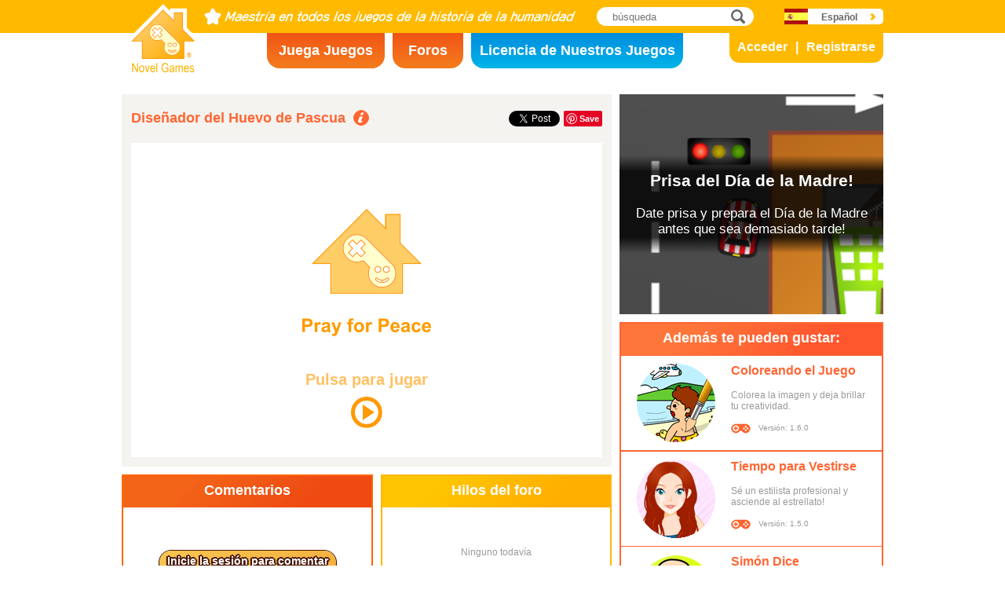

--- FILE ---
content_type: text/html; charset=utf8
request_url: https://www.novelgames.com/es/eastereggdesigner/
body_size: 6284
content:
<!DOCTYPE html>
<html lang="es">
<head>
<meta charset="utf-8">
<meta name="robots" content="all" />
<title>Diseñador del Huevo de Pascua | Novel Games</title>
<meta name="viewport" content="width=device-width, initial-scale=1, minimum-scale=1, maximum-scale=1, user-scalable=0" />
<meta property="og:title" content="Diseñador del Huevo de Pascua" />
<meta property="og:type" content="game" />
<meta property="og:image" content="https://staticz.novelgames.com/games/eastereggdesigner/screenshot_600x400.webp" />
<meta property="og:image:width" content="600" />
<meta property="og:image:height" content="400" />
<meta property="og:url" content="https://www.novelgames.com/es/eastereggdesigner/" />
<meta property="og:site_name" content="Novel Games" />
<meta property="og:description" content="Pinta y diseña libremente un huevo de Pascua único." />
<meta property="fb:app_id" content="10365647342" />
<meta name="keywords" content="estética, arte, color, color, creativo, decorado, diseño, dibujo, Pascua, huevo de Pascua, huevo, estampado, dibujo, forma, Juegos de Dibujar, Juegos de Niños, Juegos de Pascuas, Juegos de Festival" />
<meta name="description" content="Pinta y diseña libremente un huevo de Pascua único." />
<meta name="classification" content="Computer Multimedia" />
<meta name="rating" content="Safe For Kids" />
<meta name="copyright" content="2001 - 2026 Novel Games" />
<link rel="canonical" href="https://www.novelgames.com/es/eastereggdesigner/"/>
<link rel="icon" type="image/png" sizes="32x32" href="https://staticz.novelgames.com/games/eastereggdesigner/icon32.webp" />
<link rel="apple-touch-icon" type="image/png" sizes="32x32" href="https://staticz.novelgames.com/games/eastereggdesigner/icon32.webp" />
<link rel="icon" type="image/png" sizes="1024x1024" href="https://staticz.novelgames.com/games/eastereggdesigner/icon1024.webp" />
<link rel="apple-touch-icon" type="image/png" sizes="1024x1024" href="https://staticz.novelgames.com/games/eastereggdesigner/icon1024.webp" />
<link rel="image_src" href="https://staticz.novelgames.com/games/eastereggdesigner/screenshot_600x400.webp" />
<link rel="stylesheet" media="(min-width:980px)" href="https://staticz.novelgames.com/style/default/common.25.css" type="text/css" />
<link rel="stylesheet" media="(min-width:980px)" href="https://staticz.novelgames.com/style/default/common_s.10.css" type="text/css" />
<link rel="stylesheet" media="(min-width:750px) and (max-width:979px)" href="https://staticz.novelgames.com/style/default/common750.9.css" type="text/css" />
<link rel="stylesheet" media="(min-width:750px) and (max-width:979px)" href="https://staticz.novelgames.com/style/default/common750_s.css" type="text/css" />
<link rel="stylesheet" media="(max-width:749px)" href="https://staticz.novelgames.com/style/default/common320.8.css" type="text/css" />
<link rel="stylesheet" media="(max-width:749px)" href="https://staticz.novelgames.com/style/default/common320_s.css" type="text/css" />
<link rel="stylesheet" media="(min-width:980px)" href="https://staticz.novelgames.com/style/default/game.31.css" type="text/css" />
<link rel="stylesheet" media="(min-width:750px) and (max-width:979px)" href="https://staticz.novelgames.com/style/default/game750.18.css" type="text/css" />
<link rel="stylesheet" media="(max-width:749px)" href="https://staticz.novelgames.com/style/default/game320.3.css" type="text/css" />
<link rel="alternate" type="application/rss+xml" title="Maestría en todos los juegos de la historia de la humanidad | Novel Games" href="https://www.novelgames.com/es/rss/" />
<link rel="alternate" hreflang="en" href="https://www.novelgames.com/en/eastereggdesigner/" />
<link rel="alternate" hreflang="zh-HK" href="https://www.novelgames.com/zh-HK/eastereggdesigner/" />
<link rel="alternate" hreflang="zh-TW" href="https://www.novelgames.com/zh-HK/eastereggdesigner/" />
<link rel="alternate" hreflang="zh-MO" href="https://www.novelgames.com/zh-HK/eastereggdesigner/" />
<link rel="alternate" hreflang="zh" href="https://www.novelgames.com/zh/eastereggdesigner/" />
<link rel="alternate" hreflang="es" href="https://www.novelgames.com/es/eastereggdesigner/" />
<link rel="alternate" hreflang="ja" href="https://www.novelgames.com/ja/eastereggdesigner/" />
<link rel="alternate" hreflang="pt" href="https://www.novelgames.com/pt/eastereggdesigner/" />
<link rel="alternate" hreflang="de" href="https://www.novelgames.com/de/eastereggdesigner/" />
<link rel="alternate" hreflang="ar" href="https://www.novelgames.com/ar/eastereggdesigner/" />
<link rel="alternate" hreflang="fr" href="https://www.novelgames.com/fr/eastereggdesigner/" />
<link rel="alternate" hreflang="ru" href="https://www.novelgames.com/ru/eastereggdesigner/" />
<link rel="alternate" hreflang="ko" href="https://www.novelgames.com/ko/eastereggdesigner/" />
<link rel="alternate" hreflang="hi" href="https://www.novelgames.com/hi/eastereggdesigner/" />
<script type="application/ld+json">
{
	"@context" : "http://schema.org",
	"@type" : "Organization",
	"url" : "https://www.novelgames.com",
	"logo" : "https://staticz.novelgames.com/logo.png",
	"contactPoint" : [{
		"@type" : "ContactPoint",
		"telephone" : "+852 27860761",
		"contactType" : "customer service"
	}],
	"sameAs" : [
		"https://www.facebook.com/novelgames",
		"https://www.instagram.com/novel_games",
		"https://twitter.com/Novel_Games",
		"https://www.linkedin.com/company/novel-games-limited"
	]
}
</script>
<script type="application/ld+json">
{
	"@context" : "http://schema.org",
	"@type" : "WebSite",
	"url" : "https://www.novelgames.com",
	"name" : "Novel Games",
	"potentialAction": {
		"@type": "SearchAction",
		"target": "https://www.novelgames.com/search/?s={search_term_string}",
		"query-input": "required name=search_term_string"
	}
}
</script>
<script type="application/ld+json">
{
	"@context" : "http://schema.org",
	"@type" : "BreadcrumbList",
	"itemListElement" : [
		{
			"@type" : "ListItem",
			"position" : 1,
			"item" : {
				"@id" : "https://www.novelgames.com",
				"name" : "Novel Games"
			}
		}
		,{
			"@type" : "ListItem",
			"position" : 2,
			"item" : {
				"@id" : "https://www.novelgames.com/es/games/",
				"name" : "Todos los Juegos"			}
		}
		,{
			"@type" : "ListItem",
			"position" : 3,
			"item" : {
				"@id" : "https://www.novelgames.com/es/eastereggdesigner/",
				"name" : "Dise\u00f1ador del Huevo de Pascua"			}
		}
	]
}
</script>
<script type="application/ld+json">
{
	"@context" : "http://schema.org/",
	"@type" : "SoftwareApplication",
	"name" : "Diseñador del Huevo de Pascua",
	"operatingSystem" : "Windows, Mac, Linux, iOS, Android",
	"applicationCategory" : "http://schema.org/GameApplication",
	"aggregateRating" : {
		"@type" : "AggregateRating",
		"ratingValue" : "5.0",
		"ratingCount" : "1"
	},
	"offers" : {
		"@type" : "Offer",
		"price" : "0",
		"priceCurrency" : "USD"
	},
	"image" : "https://staticz.novelgames.com/games/eastereggdesigner/screenshot_600x400.webp"
}</script>
<script type="text/JavaScript" src="https://et.novelgames.com/ads.js?adTagUrl=" defer></script>
<script type="text/JavaScript" src="https://et.novelgames.com/displayEt.js" data-language="es" data-game="eastereggdesigner" data-categories="design,kids,easter,festival,single-player" defer></script>
<script type="text/JavaScript" src="/es/javascript/common.js" defer></script>
<script type="text/JavaScript" src="/es/javascript/gamepage.js" defer></script>
<script type="text/JavaScript" src="/es/javascript/messageEditor.js" defer></script>
<script>
gameShortName = 'eastereggdesigner';
</script>
<!-- Global site tag (gtag.js) - Google Analytics -->
<script async src="https://www.googletagmanager.com/gtag/js?id=G-ZVEKDV2CF7"></script>
<script>
	window.dataLayer = window.dataLayer || [];
	function gtag(){dataLayer.push(arguments);}
	gtag('js', new Date());

	gtag('config', 'G-ZVEKDV2CF7');
</script>
</head>
<body>
<header id="commonHeader">
	<a id="commonLogo" href="https://www.novelgames.com/es/" title="Novel Games">Novel Games</a>
	<div id="commonTagLine">Maestría en todos los juegos de la historia de la humanidad</div>
	<search>
		<input id="commonSearchInput" type="search" placeholder="búsqueda"/>
		<a id="commonSearchButton" href="https://www.novelgames.com/es/search/" title="búsqueda">búsqueda</a>
	</search>
	<nav>
		<a id="commonTabGames" href="https://www.novelgames.com/es/games/" title="Juega Juegos">Juega Juegos</a>
		<a id="commonTabForums" href="https://www.novelgames.com/es/forums/" title="Foros">Foros</a>
		<a id="commonTabLicense" href="https://license.novelgames.com/" title="Licencia de Nuestros Juegos">Licencia de Nuestros Juegos</a>
	</nav>
	<div id="commonNotLoggedIn">
		<a id="commonLoginButton" href="https://account.novelgames.com/es/?redirect=https%3A%2F%2Fwww.novelgames.com%2Fes%2Feastereggdesigner%2F" title="Acceder">Acceder</a>
		<a id="commonRegisterButton" href="https://account.novelgames.com/es/register/?redirect=https%3A%2F%2Fwww.novelgames.com%2Fes%2Feastereggdesigner%2F" title="Registrarse">Registrarse</a>
	</div>
	<div id="commonLoggedIn">
		<a id="commonLoggedInPicture"></a>
		<a id="commonLoggedInName">Name</a>
		<div id="commonLoggedInStars">0 / 2735</div>
		<div id="commonLoggedInCoins">0</div>
		<a id="commonLoggedInNotificationsIcon" title="Notifications">Notificaciones</a>
		<div id="commonLoggedInNotificationsCount">99</div>
	</div>
	<div id="commonAccountPopup">
		<h2>Tu cuenta</h2>
		<a id="commonAccountSettingsButton" href="https://account.novelgames.com/es/?redirect=https%3A%2F%2Fwww.novelgames.com%2Fes%2Feastereggdesigner%2F">Ajustes</a>
		<a id="commonAccountLogoutButton" href="https://account.novelgames.com/es/members/logout.php">Salir</a>
		<div id="commonAccountLoadingIcon"></div>
	</div>
	<div id="commonNotificationsPopup">
		<h2>Notificaciones</h2>
		<div id="commonNotificationsNone">No tienes nuevas notificaciones.</div>
		<div id="commonNotificationsList"></div>
	</div>
	<button type="button" id="commonLanguage" title="Español">Español</button>
	<div id="commonLanguagePopup">
		<h2>Idioma</h2>
		<a id="commonLanguageLink_e" href="https://www.novelgames.com/en/eastereggdesigner/" title="English">English</a>
		<a id="commonLanguageLink_c" href="https://www.novelgames.com/zh-HK/eastereggdesigner/" title="繁體中文">繁體中文</a>
		<a id="commonLanguageLink_sc" href="https://www.novelgames.com/zh/eastereggdesigner/" title="简体中文">简体中文</a>
		<a id="commonLanguageLink_j" href="https://www.novelgames.com/ja/eastereggdesigner/" title="日本語">日本語</a>
		<a id="commonLanguageLink_p" href="https://www.novelgames.com/pt/eastereggdesigner/" title="Português">Português</a>
		<a id="commonLanguageLink_g" href="https://www.novelgames.com/de/eastereggdesigner/" title="Deutsch">Deutsch</a>
		<a id="commonLanguageLink_a" href="https://www.novelgames.com/ar/eastereggdesigner/" title="العربية">العربية</a>
		<a id="commonLanguageLink_f" href="https://www.novelgames.com/fr/eastereggdesigner/" title="français">français</a>
		<a id="commonLanguageLink_r" href="https://www.novelgames.com/ru/eastereggdesigner/" title="Русский">Русский</a>
		<a id="commonLanguageLink_k" href="https://www.novelgames.com/ko/eastereggdesigner/" title="한국어">한국어</a>
		<a id="commonLanguageLink_i" href="https://www.novelgames.com/hi/eastereggdesigner/" title="भारतीय">भारतीय</a>
	</div>
	<a id="commonMenuButton" title="Menú">Menú</a>
</header>
<main id="commonMain"><div id="game">
	<h1 id="gameName">Diseñador del Huevo de Pascua</h1>
	<section id="gameDescriptions">
		<h2>Descripción del Juego</h2>
		<div>
Muestra tu creatividad y da rienda suelta a tu sentido estético mediante el diseño de tu propio huevo de Pascua con un hermoso surtido de modelos, formas y colores! El juego empieza con un huevos de Pascua situados a la izquierda de la pantalla, mientras que los diseños disponibles están situados en la esquina superior derecha, y diferentes tipos de formas están situados debajo de los diseños. Para aplicar un estampado, clica sobre la fecha derecha o izquierda situada cerca de las muestras de estampados. La muestra seleccionada será agrandada y mostrada en el medio de las 5 cajas, mientras que el estampado será automáticamente aplicado al huevo de Pascua. Puedes repetir estos pasos para modificar el estampado. Para seleccionar un tipo de forma, clica sobre las flechas de la izquierda y derecha situadas al lado de las muestras de formas. Las formas disponibles a seleccionar se mostrarán en las cajas de muestra, por ejemplo, cuando selecciones un copo de nieve, tres formas disponibles de copo de nieve aparecerán debajo de las cajas de muestras. Clica para seleccionar la forma que te guste y pégala sobre el huevo de Pascua. Clica la forma otra vez para ajustar el tamaño utilizando la rueda del ratón o las teclas de + ó – de tu teclado numérico: desplaza hacia arriba o presiona la tecla + para agrandar la forma, o desplaza hacia abajo o clica la tecla – para reducir el tamaño. Puedes girar la imagen presionando las flechas de la izquierda y derecha de tu teclado. Si ya no quieres aplicar una forma, puedes seleccionarla y arrastrarla a la papelera situada a la derecha del huevo de Pascua. Cuando hayas completado el diseño, clica en sobre el botón “Añadir otro color” situado en la esquina inferior derecha para proceder a colorearlo. Se te proporcionará una paleta de 35 colores situada a la derecha del huevo de Pascua. Para aplicar el color, simplemente usa el pincel seleccionando un color, muévelo a la posición que desees pintar del huevo de Pascua. El área estará agrandada y envuelta por un círculo para aplicar el color de forma fácil. Clica el color que desees, o cualquier otro que te guste. Puedes volver a aplicar colores en ciertas áreas o clicar sobre la flecha superior situada a la izquierda de la pantalla para deshacer la acción anterior. Si quieres eliminar todos los colores, clica simplemente sobre el botón de Reajustar situado en la parte inferior de la paleta. Quizás deberías clicar sobre los botones situados a la izquierda de la pantalla para guardar la imagen, la delineación exterior, el estampado de la imagen en color, o eliminar todos los colores y volver a la página de diseño. Clica el botón de Finalizar situado en la esquina inferior derecha cuando hayas completado todos los pasos, una puntuación te será dada basada en la riqueza del diseño y tiempo empleado. Ven y participa en la única celebración de Pascua!		</div>
	</section>
	<div id="commonMasteryLevel_eastereggdesigner" class="commonMasteryLevel">Tu nivel de maestría:</div>
	<div id="gameShare">
		<div id="gameFacebook">
<div id="fb-root"></div>
<script async defer crossorigin="anonymous" src="https://connect.facebook.net/es_ES/sdk.js#xfbml=1&version=v3.3"></script>
<div class="fb-like" data-href="https://www.novelgames.com/es/eastereggdesigner/" data-layout="button_count" data-action="like" data-show-faces="false" data-share="false" data-kid-directed-site="true"></div>
		</div>
		<div id="gameTwitter">
<a href="https://twitter.com/intent/tweet" class="twitter-share-button" data-url="https://www.novelgames.com/es/eastereggdesigner/" data-text="¡Diseñador del Huevo de Pascua es divertido!" data-via="Novel_Games" data-related="Novel_Games" data-lang="es">Twittear</a>
<script>
window.twttr = (function(d, s, id) {
var js, fjs = d.getElementsByTagName(s)[0],
	t = window.twttr || {};
	if (d.getElementById(id)) return t;
	js = d.createElement(s);
	js.id = id;
	js.src = "https://platform.twitter.com/widgets.js";
	fjs.parentNode.insertBefore(js, fjs);

	t._e = [];
	t.ready = function(f) {
		t._e.push(f);
	};

	return t;
}(document, "script", "twitter-wjs"));
</script>
		</div>
		<div id="gamePinterest">
<script async defer src="//assets.pinterest.com/js/pinit.js"></script>
<a data-pin-do="buttonPin" data-pin-color="red" href="https://www.pinterest.com/pin/create/button/?url=https%3A%2F%2Fwww.novelgames.com%2Fes%2Feastereggdesigner%2F&media=https%3A%2F%2Fstaticz.novelgames.com%2Fgames%2Feastereggdesigner%2Ficon100.webp&description=Dise%C3%B1ador+del+Huevo+de+Pascua+-+Pinta+y+dise%C3%B1a+libremente+un+huevo+de+Pascua+%C3%BAnico."><img src="//assets.pinterest.com/images/pidgets/pinit_fg_en_rect_red_20.png" /></a>
		</div>
	</div>
	<div id="gameGame">
		<script async src="https://license.novelgames.com/games/game.js"></script>
		<ins class="novelgames_cloudgame"
			data-game-short-name="eastereggdesigner"
			data-language="es"
			data-width="100%"
			data-height="100%"
			data-member-id="ng"
			data-setting-id="gswww"
			data-hide-more-games-button="true"
		></ins>
	</div>
	<div id="gameEtMiddle750" class="commonEt" data-et-slot-name="gameMiddle750"></div>
	<section id="gameComments">
		<h2>Comentarios</h2>
		<div id="gameCommentsLoading"></div>
		<a id="gameCommentsLoginButton" href="https://account.novelgames.com/es/?redirect=https%3A%2F%2Fwww.novelgames.com%2Fes%2Feastereggdesigner%2F">Inicie la sesión para comentar</a>
		<div id="gameCommentsForm">
			<img id="gameCommentsFormPicture" />
			<div id="gameCommentsFormStars"></div>
			<div id="gameCommentsFormMessageEditor">
				<div id="gameCommentsFormMessageTextArea" contenteditable="true">Danos tu opinión acerca de Diseñador del Huevo de Pascua</div>
				<div id="gameCommentsFormMembersPopup"></div>
			</div>
			<a id="gameCommentsFormSubmit">Enviar</a>
		</div>
		<div id="gameCommentsError">
			El comentario no ha podido enviarse. Por favor, inténtelo de nuevo.			<a id="gameCommentsErrorSubmit">Enviar</a>
		</div>
		<div id="gameCommentsNone">Ninguno todavía</div>
		<div id="gameCommentsList">
			<div id="gameCommentsListLoading"></div>
			<template id="gameCommentsItemTemplate">
				<div class="gameCommentsItem">
					<img class="gameCommentsItemPicture" src="" />
					<div class="gameCommentsItemStars"></div>
					<div class="gameCommentsItemComment"><span class="gameCommentsItemCommentTranslatedBy">(Traducido)</span></div>
					<div class="gameCommentsItemCommentOriginal">(Original)</div>
					<div class="gameCommentsItemPosterName">de %s</div>
					<div class="gameCommentsItemDate"></div>
					<div class="gameCommentsLike">
						Me gusta						<span class="gameCommentsLikeCount"></span>
					</div>
				</div>
			</template>
		</div>
	</section>
	<section id="gameForumThreads">
		<h2>Hilos del foro</h2>
		<div id="gameForumThreadsLoading"></div>
		<div id="gameForumThreadsNone">Ninguno todavía</div>
		<div id="gameForumThreadsList">
			<template id="gameForumThreadsItemTemplate">
				<div class="gameForumThreadsItem">
					<img class="gameForumThreadsItemPicture" />
					<div class="gameForumThreadsItemStars"></div>
					<a class="gameForumThreadsThreadName"></a>
					<div class="gameForumThreadsPosterName">de %s</div>
					<div class="gameForumThreadsDate"></div>
				</div>
			</template>
		</div>
	</section>
	<section id="gamePutInYourSite">
		<h2>Pon este juego en su sitio web</h2>
		<h3>Código HTML gratuito de juegos en la nube</h3>
		<code dir="ltr">&lt;script async src=&quot;//license.novelgames.com/games/game.js&quot;&gt;&lt;/script&gt;
&lt;ins class=&quot;novelgames_cloudgame&quot;
	data-game-short-name=&quot;eastereggdesigner&quot;
	data-language=&quot;es&quot;
&gt;&lt;/ins&gt;</code>
		<h3>Otras opciones de licencia</h3>
		<a href="https://license.novelgames.com/" title="Haz clic aquí para saber más" target="_blank" rel="noopener">Haz clic aquí para saber más</a>
	</section>
	<div id="gameEtTopRight" class="commonEt" data-et-slot-name="gameTopRight"></div>
	<div id="gameEtRight320" class="commonEt" data-et-slot-name="gameRight320"></div>
	<div id="gameEtBottom320" class="commonEt" data-et-slot-name="gameBottom320"></div>
	<section id="gameOtherGames">
		<h2>Además te pueden gustar:</h2>
		<div id="gameOtherGamesContent">
			<div class="gameGameListItem" href="/es/colouring/" title="Coloreando el Juego">
				<a class="gameGameListIcon" href="/es/colouring/" title="Coloreando el Juego"><img src="https://staticz.novelgames.com/games/colouring/icon100.webp" width="100" height="100" alt="Coloreando el Juego" /></a>
				<a class="gameGameListName" href="/es/colouring/" title="Coloreando el Juego">Coloreando el Juego</a>
				<div class="gameGameListDescriptions">Colorea la imagen y deja brillar tu creatividad.</div>
				<div id="commonGameVersion_colouring" class="commonGameVersion">Versión: 1.6.0</div>
				<div id="commonMasteryLevel_colouring" class="commonMasteryLevel">Tu nivel de maestría:</div>
			</div>
			<div class="commonEt gameGameListEt" data-et-slot-name="gameInFeed"></div>
			<div class="commonEt gameGameList750Et" data-et-slot-name="gameInFeed750"></div>
			<div class="gameGameListItem" href="/es/dressup/" title="Tiempo para Vestirse">
				<a class="gameGameListIcon" href="/es/dressup/" title="Tiempo para Vestirse"><img src="https://staticz.novelgames.com/games/dressup/icon100.webp" width="100" height="100" alt="Tiempo para Vestirse" /></a>
				<a class="gameGameListName" href="/es/dressup/" title="Tiempo para Vestirse">Tiempo para Vestirse</a>
				<div class="gameGameListDescriptions">Sé un estilista profesional y asciende al estrellato!</div>
				<div id="commonGameVersion_dressup" class="commonGameVersion">Versión: 1.5.0</div>
				<div id="commonMasteryLevel_dressup" class="commonMasteryLevel">Tu nivel de maestría:</div>
			</div>
			<div class="gameGameListItem" href="/es/simonsays/" title="Simón Dice">
				<a class="gameGameListIcon" href="/es/simonsays/" title="Simón Dice"><img src="https://staticz.novelgames.com/games/simonsays/icon100.webp" width="100" height="100" alt="Simón Dice" /></a>
				<a class="gameGameListName" href="/es/simonsays/" title="Simón Dice">Simón Dice</a>
				<div class="gameGameListDescriptions">Obedece las instrucciones de Simón y ejecuta sus órdenes!</div>
				<div id="commonGameVersion_simonsays" class="commonGameVersion">Versión: 1.4.3</div>
				<div id="commonMasteryLevel_simonsays" class="commonMasteryLevel">Tu nivel de maestría:</div>
			</div>
			<div class="gameGameListItem" href="/es/clockhands/" title="Manecillas del Reloj">
				<a class="gameGameListIcon" href="/es/clockhands/" title="Manecillas del Reloj"><img src="https://staticz.novelgames.com/games/clockhands/icon100.webp" width="100" height="100" alt="Manecillas del Reloj" /></a>
				<a class="gameGameListName" href="/es/clockhands/" title="Manecillas del Reloj">Manecillas del Reloj</a>
				<div class="gameGameListDescriptions">Reproduce el tiempo con precisión y haz la cuenta!</div>
				<div id="commonGameVersion_clockhands" class="commonGameVersion">Versión: 1.1.0</div>
				<div id="commonMasteryLevel_clockhands" class="commonMasteryLevel">Tu nivel de maestría:</div>
			</div>
	
		</div>
	</section>
</div>
</main>
<footer id="commonFooter">
	<a id="commonFooterFacebookIcon" href="https://www.facebook.com/novelgames" title="Facebook">Facebook</a>
	<a id="commonFooterInstagramIcon" href="https://www.instagram.com/novel_games" title="Instagram">Instagram</a>
	<a id="commonFooterTwitterIcon" href="https://twitter.com/Novel_Games" title="Twitter">Twitter</a>
	<a id="commonFooterLinkedInIcon" href="https://www.linkedin.com/company/novel-games-limited" title="LinkedIn">LinkedIn</a>
	<a id="commonFooterRSSIcon" href="https://www.novelgames.com/es/rss/" title="RSS">RSS</a>

	<nav id="commonFooterLinks">
		<a href="https://www.novelgames.com/es/suggestagame/" >Sugerir un Juego</a><a
		href="https://www.novelgames.com/es/contactus/">Contacte con Nosotros</a><a
		href="https://www.novelgames.com/es/adreports/" >Informa de anuncios inapropiados</a><a
		href="https://www.novelgames.com/es/sitemap/">Mapa del Sitio</a><a
		href="https://www.novelgames.com/es/pressreleases/">Comunicados de Prensa</a><a
		href="https://www.novelgames.com/es/aboutus/" >Acerca de Nosotros</a><a
		href="https://www.novelgames.com/es/career/" >Oportunidades de Trabajo</a><a
		href="https://www.novelgames.com/es/privacystatement/">Estado de Privacidad</a>
	</nav>
	
	<div id="commonCopyright">Copyright &copy; 2001 - 2026 Novel Games Limited. Todos los derechos reservados.</div>
	<div id="commonTrademark">Las marcas comerciales mencionadas son propiedad de sus respectivos propietarios.</div>
</footer>
</body>
</html>

--- FILE ---
content_type: text/html; charset=utf-8
request_url: https://www.google.com/recaptcha/api2/aframe
body_size: 258
content:
<!DOCTYPE HTML><html><head><meta http-equiv="content-type" content="text/html; charset=UTF-8"></head><body><script nonce="2xcqNcDfyUIvA10ukQH56g">/** Anti-fraud and anti-abuse applications only. See google.com/recaptcha */ try{var clients={'sodar':'https://pagead2.googlesyndication.com/pagead/sodar?'};window.addEventListener("message",function(a){try{if(a.source===window.parent){var b=JSON.parse(a.data);var c=clients[b['id']];if(c){var d=document.createElement('img');d.src=c+b['params']+'&rc='+(localStorage.getItem("rc::a")?sessionStorage.getItem("rc::b"):"");window.document.body.appendChild(d);sessionStorage.setItem("rc::e",parseInt(sessionStorage.getItem("rc::e")||0)+1);localStorage.setItem("rc::h",'1768977422249');}}}catch(b){}});window.parent.postMessage("_grecaptcha_ready", "*");}catch(b){}</script></body></html>

--- FILE ---
content_type: text/html; charset=utf-8
request_url: https://www.google.com/recaptcha/api2/aframe
body_size: -245
content:
<!DOCTYPE HTML><html><head><meta http-equiv="content-type" content="text/html; charset=UTF-8"></head><body><script nonce="hrCKLNAOZVUbMtFBYfLLBA">/** Anti-fraud and anti-abuse applications only. See google.com/recaptcha */ try{var clients={'sodar':'https://pagead2.googlesyndication.com/pagead/sodar?'};window.addEventListener("message",function(a){try{if(a.source===window.parent){var b=JSON.parse(a.data);var c=clients[b['id']];if(c){var d=document.createElement('img');d.src=c+b['params']+'&rc='+(localStorage.getItem("rc::a")?sessionStorage.getItem("rc::b"):"");window.document.body.appendChild(d);sessionStorage.setItem("rc::e",parseInt(sessionStorage.getItem("rc::e")||0)+1);localStorage.setItem("rc::h",'1768977423506');}}}catch(b){}});window.parent.postMessage("_grecaptcha_ready", "*");}catch(b){}</script></body></html>

--- FILE ---
content_type: text/javascript;charset=UTF-8
request_url: https://staticz.novelgames.com/html5games/eastereggdesigner.96/js/eastereggdesigner.js
body_size: 6835
content:
(function(){var d2={_8:{},f:{j:{}},P:{},display:{_8:{},font:{},A:{},b7:{},l:{}},g:{},i:{},h:{},_9:{},J:{},H:{f7:{}},Y:{},I:{},d0:{V:{},A:{b7:{}},input:{},_9:{},Y:{},y:{}},n9:{},y:{}};
var Z={_3:{a6:{b5:{n2:{},n9:{},p:{}},K:{n2:{},p:{}}},m:{n2:{},n9:{},p:{}},Q:{n2:{},p:{}},R:{n2:{}},N:{},S:{n2:{}}}};
window['nogic']=d2;var currentScript=document.currentScript;var e1=(function(){var n;var e1;var d7;e1=[];
n=document.getElementsByTagName('script');for(d7=0;d7<n.length;d7++){e1.push(n[d7]);}return e1;})();d2.d0.c0=function(canvas,k8,i7,q,q3,q0,r2,e,o5,i5,m1,i2,i6){d2.d0.c0.r6=this;
this.r2=r2;if(this.r2==null||this.r2===undefined)this.r2={};this.e=e;if(this.e==null||this.e===undefined)this.e={};
canvas.width=canvas.clientWidth;canvas.height=canvas.clientHeight;this.canvas=canvas;this.r3=canvas.getContext('2d');
canvas.setAttribute('tabIndex',0);this.k8=k8;this.i7=i7;this.q=q;this.q3=q3;this.q0=q0;this.l2='rgba('+((q3>>>16)&0xFF)+','+((q3>>>8)&0xFF)+','+(q3&0xFF)+','+(((q3>>>24)&0xFF)/0xFF)+')';
this.l1='rgba('+((q0>>>16)&0xFF)+','+((q0>>>8)&0xFF)+','+(q0&0xFF)+','+(((q0>>>24)&0xFF)/0xFF)+')';this.m6(canvas.clientWidth,canvas.clientHeight);
this.h0=canvas.width;this.f3=canvas.height;this.o0=canvas.clientWidth;this.m2=canvas.clientHeight;this.l4(k8[this.e6],i7[this.e6],canvas.width,canvas.height,canvas.clientWidth,canvas.clientHeight);
this.o5=o5;this.i5=i5;this.m1=m1;this.i2=i2;this.i6=i6;};d2.d0.c0.prototype.m6=function(p2,p9){var c2;
var i9,j2;var g5;var d7;c2=Number.POSITIVE_INFINITY;for(d7=0;d7<this.k8.length;d7++){i9=p2/this.k8[d7];
j2=p9/this.i7[d7];if(i9<j2){g5=p9/(this.i7[d7]*i9);}else{g5=p2/(this.k8[d7]*j2);}if(g5<c2){this.e6=d7;
c2=g5;}}};d2.d0.c0.prototype.l4=function(width,height,h0,f3,p2,p9){var i9,j2,scale,q9,k9;var c6,l7;i9=p2/h0;
j2=p9/f3;c6=new d2.d0.c0.o4();c6.scale(i9,j2);l7=c6.q7();i9=p2/width;j2=p9/height;scale=Math.min(i9,j2);
q9=(p2-scale*width)/2;k9=(p9-scale*height)/2;this.g0=new d2.d0.c0.o4();this.g0.translate(q9,k9);this.g0.scale(scale,scale);
this.k=this.g0.q7();this.d9=this.g0.a1();this.d9.B(l7);this.U=this.d9.q7();};d2.d0.c0.prototype.E=function(){if(!this.D())return;
this.X();this.a7();};d2.d0.c0.prototype.D=function(){if(d2.d0.c0.a3()){alert('Internet Explorer 9 or below is not supported, please update to version 10 or above.');
return false;}if(this.e['allowRunInAndroidDefaultBrowser']==false){if(d2.d0.c0.b0()){alert('The default browser on Android is not supported, please download another browser such as Chrome, Firefox or Opera from Play Store.');
return false;}}try{new ArrayBuffer(0);}catch(i0){alert('This browser is not supported. Please use the latest version of Internet Explorer, Firefox, Chrome, Safari, or Opera.');
}return true;};d2.d0.c0.a3=function(){var _;_=/\bMSIE\b\s*(\d+)\.\d+\b/.exec(navigator.userAgent);return _!=null&&_[1]<=9;
};d2.d0.c0.b0=function(){if(/\bSamsung\b/i.test(navigator.userAgent))return true;if(!/\bAndroid\b/.test(navigator.userAgent))return false;
if(/\bChrome\b/.test(navigator.userAgent))return false;if(/\bFirefox\b/.test(navigator.userAgent))return false;
return true;};d2.d0.c0.prototype.X=function(){if(this.e['allowRunLocally'])return true;if(document.location.href.substr(0,4)=='http')return true;
alert('Loading from the local computer may or may not work, depending on the browser you are using and the security settings. If there are any problems, try using another web browser or loading from a web server.');
};d2.d0.c0.prototype.a7=function(){var n7=this;this.r3.save();this.r3.fillStyle=this.q[this.e6]?this.l1:this.l2;
this.r3.fillRect(0,0,this.canvas.width,this.canvas.height);this.r3.restore();this.L();};d2.d0.c0.prototype.L=function(){if(!this.i5){this.v();
}else{this.b9();}};d2.d0.c0.prototype.v=function(){var j5;if(this.i2==null){this.q4(false,j5);return;
}j5=new Image();j5.crossOrigin='Anonymous';j5.onload=d2.d0.c0.l8;j5.onerror=d2.d0.c0.f2;j5.onabort=d2.d0.c0.f2;
j5.src=this.i2;};d2.d0.c0.prototype.b9=function(){var d8;if(this.i2==null){this.q4(false,null);return;
}try{d8=new XMLHttpRequest();}catch(i0){d8=new ActiveXObject("Msxml2.XMLHTTP");}d8.open("GET",this.i2,true);
d8.responseType='arraybuffer';d8.onreadystatechange=d2.d0.c0.b6;d8.send(null);};d2.d0.c0.b6=function(){var d8=this;
if(d8.readyState!=4)return;d8.onreadystatechange=null;d2.d0.c0.r6.b8(d8);};d2.d0.c0.prototype.b8=function(d8){var d3=[110,111,103,105,99];
var d1;var f1;var m7;var k1;if(d8.response==null){this.q4(false,null);return;}d1=new Uint8Array(d8.response);
f1=d2.d0.c0.f4(d1,d3);if(f1.length==0){this.q4(false,null);return;}m7='image/png';k1=new Image();k1.onload=d2.d0.c0.l8;
k1.onerror=d2.d0.c0.f2;k1.onabort=d2.d0.c0.f2;k1.src='data:'+m7+';base64,'+this._6(d1,f1[0][2],f1[0][3],d3);
};d2.d0.c0.f4=function(d1,d3){var b;var i8;var n5,c9,c7,m8;b=[];i8=0;while(i8<d1.length-1){n5=d2.d0.c0.c5(d1,i8++,1,d3);
c9=d2.d0.c0.c5(d1,i8++,1,d3);c7=d2.d0.c0.c5(d1,i8,4,d3);i8+=4;m8=d2.d0.c0.a4(d1,i8,c9,d3);i8+=c9;b.push([n5,m8,i8,c7]);
i8+=c7;}return b;};d2.d0.c0.l8=function(){var j5=this;j5.onload=null;j5.onerror=null;j5.onabort=null;d2.d0.c0.r6.q4(true,j5);
};d2.d0.c0.f2=function(){var j5=this;j5.onload=null;j5.onerror=null;j5.onabort=null;d2.d0.c0.r6.q4(false,j5);
};d2.d0.c0.prototype.q4=function(_7,j5){var n7=this;if(_7&&j5!=null&&j5.width>0&&j5.height>0){this.c8=j5;
this.l9();this.a5=setInterval(d2.d0.c0.C,1);}if(this.m1!=null){this.n8();}else{this.h2=d2.d0.b4;this.h2['preloadAssets'](this.o5,this.i5,this.canvas,this.k8,this.i7,this.q,this.q3,this.q0,this.r2,this.e,d2.d0.c0.f4,d2.d0.c0.j7.q5,d2.d0.c0.c1);
}};d2.d0.c0.prototype.l9=function(){this.r3.save();this.r3.transform(this.d9.e8,this.d9.f0,this.d9.e9,this.d9.e7,this.d9.q2,this.d9.p6);
this.r3.translate((this.k8[this.e6]-this.c8.width*this.i6)/2,(this.i7[this.e6]-this.c8.height*this.i6)/2);
this.r3.scale(this.i6,this.i6);this.r3.drawImage(this.c8,0,0);this.r3.restore();};d2.d0.c0.C=function(){d2.d0.c0.r6.W();
};d2.d0.c0.prototype.W=function(){if(this.canvas.width==this.h0&&this.canvas.height==this.f3&&this.canvas.clientWidth==this.o0&&this.canvas.clientHeight==this.m2)return;
this.m6(this.canvas.clientWidth,this.canvas.clientHeight);this.r3.save();this.r3.fillStyle=this.q[this.e6]?this.l1:this.l2;
this.r3.fillRect(0,0,this.canvas.width,this.canvas.height);this.r3.restore();this.l4(this.k8[this.e6],this.i7[this.e6],this.canvas.width,this.canvas.height,this.canvas.clientWidth,this.canvas.clientHeight);
this.l9();this.h0=this.canvas.width;this.f3=this.canvas.height;this.o0=this.canvas.clientWidth;this.m2=this.canvas.clientHeight;
};d2.d0.c0.prototype.n8=function(){var n7=this;var d8;try{d8=new XMLHttpRequest();}catch(i0){d8=new ActiveXObject("Msxml2.XMLHTTP");
}d8.open("GET",this.m1,true);if(this.m1.substr(this.m1.length-3)=='.js'){d8.responseType='text';d8.onreadystatechange=d2.d0.c0._4;
}else{d8.responseType='arraybuffer';d8.onreadystatechange=d2.d0.c0.x;}d8.send(null);};d2.d0.c0._4=function(){var d8=this;
if(d8.readyState!=4)return;d8.onreadystatechange=null;d2.d0.c0.r6.a0(d8);};d2.d0.c0.prototype.a0=function(d8){this.h2=window.eval(d8.responseText);
this.h2['preloadAssets'](this.o5,this.i5,this.canvas,this.k8,this.i7,this.q,this.q3,this.q0,this.r2,this.e,d2.d0.c0.f4,d2.d0.c0.j7.q5,d2.d0.c0.c1);
};d2.d0.c0.x=function(){var d8=this;if(d8.readyState!=4)return;d8.onreadystatechange=null;d2.d0.c0.r6.M(d8);
};d2.d0.c0.prototype.M=function(d8){var d3=[110,111,103,105,99];var response;var d1;var n6;response=d8.response;
if(response==null){this.n8();return;}d1=new Uint8Array(response);n6=d2.d0.c0.j7.q5(d1,0,d1.length,d3,0);
this.h2=window.eval(n6);this.h2['preloadAssets'](this.o5,this.i5,this.canvas,this.k8,this.i7,this.q,this.q3,this.q0,this.r2,this.e,d2.d0.c0.f4,d2.d0.c0.j7.q5,d2.d0.c0.c1);
};d2.d0.c0.c5=function(c3,index,e4,d3){var value;var d7;value=0;for(d7=0;d7<e4;d7++){value<<=8;value|=(c3[index+d7]^d3[(index+d7)%d3.length]);
}return value;};d2.d0.c0.a4=function(c3,index,e4,d3){var d1;var d7;d1=[];for(d7=0;d7<e4;d7++){d1[d7]=c3[index+d7]^d3[(index+d7)%d3.length];
}return d2.d0.c0.a8(d1,0,e4);};d2.d0.c0.c1=function(){d2.d0.c0.r6.w();};d2.d0.c0.prototype.w=function(){clearInterval(this.a5);
};d2.d0.c0.prototype.b3=function(message,r2){return this.h2['sendMessage'](message,r2);};d2.d0.c0.prototype.pause=function(){return this.h2['pause']();
};d2.d0.c0.prototype._0=function(){return this.h2['unpause']();};d2.d0.c0.a8=function(d1,f5,length){var g4='';
var j1,e3,p0;var charCode;var d7;for(d7=f5;d7<f5+length;d7++){j1=d1[d7];if(j1>=0xE0){e3=d1[++d7];p0=d1[++d7];
charCode=((j1&0xF)<<12)|((e3&0x3F)<<6)|(p0&0x3F);g4+=String.fromCharCode(charCode);}else if(j1>0x7F){e3=d1[++d7];
charCode=((j1&0x1F)<<6)|(e3&0x3F);g4+=String.fromCharCode(charCode);}else{g4+=String.fromCharCode(j1);
}}return g4;};d2.d0.c0.prototype._6=function(d1,f5,length,d3){if(d3===undefined)d3=[0];var h7=['A','B','C','D','E','F','G','H','I','J','K','L','M','N','O','P','Q','R','S','T','U','V','W','X','Y','Z','a','b','c','d','e','f','g','h','i','j','k','l','m','n','o','p','q','r','s','t','u','v','w','x','y','z','0','1','2','3','4','5','6','7','8','9','+','/'];
var l0;var j1,e3,p0;var d7;l0='';for(d7=f5;d7<f5+length;d7+=3){j1=d1[d7]^d3[d7%d3.length];e3=d7+1<f5+length?(d1[d7+1]^d3[(d7+1)%d3.length]):0;
p0=d7+2<f5+length?(d1[d7+2]^d3[(d7+2)%d3.length]):0;l0+=h7[j1>>2];l0+=h7[((j1&0x3)<<4)|(e3>>4)];l0+=d7+1<f5+length?h7[((e3&0xF)<<2)|(p0>>6)]:'=';
l0+=d7+2<f5+length?h7[p0&0x3F]:'=';}return l0;};d2.d0.c0.o4=function(o8,q8,i1,h4,F,G){if(o8===undefined)o8=1;
if(q8===undefined)q8=0;if(i1===undefined)i1=0;if(h4===undefined)h4=1;if(F===undefined)F=0;if(G===undefined)G=0;
this.e8=o8;this.f0=q8;this.e9=i1;this.e7=h4;this.q2=F;this.p6=G;return this;};d2.d0.c0.o4.prototype.l3=function(r5){var o8=this.e8*r5.e8+this.e9*r5.f0;
var q8=this.f0*r5.e8+this.e7*r5.f0;var i1=this.e8*r5.e9+this.e9*r5.e7;var h4=this.f0*r5.e9+this.e7*r5.e7;
var F=this.e8*r5.q2+this.e9*r5.p6+this.q2;var G=this.f0*r5.q2+this.e7*r5.p6+this.p6;this.e8=o8;this.f0=q8;
this.e9=i1;this.e7=h4;this.q2=F;this.p6=G;};d2.d0.c0.o4.prototype.B=function(r5){var o8=r5.e8*this.e8+r5.e9*this.f0;
var q8=r5.f0*this.e8+r5.e7*this.f0;var i1=r5.e8*this.e9+r5.e9*this.e7;var h4=r5.f0*this.e9+r5.e7*this.e7;
var F=r5.e8*this.q2+r5.e9*this.p6+r5.q2;var G=r5.f0*this.q2+r5.e7*this.p6+r5.p6;this.e8=o8;this.f0=q8;
this.e9=i1;this.e7=h4;this.q2=F;this.p6=G;};d2.d0.c0.o4.prototype.translate=function(q9,k9){this.l3(new d2.d0.c0.o4(1,0,0,1,q9,k9));
};d2.d0.c0.o4.prototype.scale=function(i9,j2){var r5=new d2.d0.c0.o4(i9,0,0,j2,0,0);this.l3(r5);};d2.d0.c0.o4.prototype.q7=function(){var t=this.e8*this.e7-this.f0*this.e9;
var e5;if(t==0)return null;e5=new d2.d0.c0.o4();e5.e8=this.e7/t;e5.f0=-this.f0/t;e5.e9=-this.e9/t;e5.e7=this.e8/t;
e5.q2=(this.e9*this.p6-this.e7*this.q2)/t;e5.p6=(this.f0*this.q2-this.e8*this.p6)/t;return e5;};d2.d0.c0.o4.prototype.a1=function(){return new d2.d0.c0.o4(this.e8,this.f0,this.e9,this.e7,this.q2,this.p6);
};d2.d0.c0.j7=function(){};d2.d0.c0.j7.o1=[3,4,5,6,7,8,9,10,11,13,15,17,19,23,27,31,35,43,51,59,67,83,99,115,131,163,195,227,258,0,0];
d2.d0.c0.j7.h8=[0,0,0,0,0,0,0,0,1,1,1,1,2,2,2,2,3,3,3,3,4,4,4,4,5,5,5,5,0,99,99];d2.d0.c0.j7.m0=[1,2,3,4,5,7,9,13,17,25,33,49,65,97,129,193,257,385,513,769,1025,1537,2049,3073,4097,6145,8193,12289,16385,24577];
d2.d0.c0.j7.n0=[0,0,0,0,1,1,2,2,3,3,4,4,5,5,6,6,7,7,8,8,9,9,10,10,11,11,12,12,13,13];d2.d0.c0.j7.o2=[16,17,18,0,8,7,9,6,10,5,11,4,12,3,13,2,14,1,15];
d2.d0.c0.j7.n3=function(){this.next=null;this.f9=null;};d2.d0.c0.j7.l6=function(){this.i0=0;this.q8=0;
this.o3=0;this.r4=null;};d2.d0.c0.j7.j8=function(q8,o3,c,h4,i0,e2){var o8;var i1=new Array(16+1);var g9;
var q6;var j4;var h5;var d7;var d6;var i4;var j0=new Array(16+1);var o7;var r1;var i3;var j6=new d2.d0.c0.j7.l6();
var r=new Array(16);var g7=new Array(288);var d;var q9=new Array(16+1);var n1;var k9;var f6;var g8;var u;this.status=0;
this.d5=null;this.h3=0;u=this.d5=null;for(d7=0;d7<i1.length;d7++)i1[d7]=0;for(d7=0;d7<j0.length;d7++)j0[d7]=0;
for(d7=0;d7<r.length;d7++)r[d7]=null;for(d7=0;d7<g7.length;d7++)g7[d7]=0;for(d7=0;d7<q9.length;d7++)q9[d7]=0;
g9=o3>256?q8[256]:16;o7=q8;r1=0;d7=o3;do{i1[o7[r1]]++;r1++;}while(--d7>0);if(i1[0]==o3){this.d5=null;
this.h3=0;this.status=0;return;}for(d6=1;d6<=16;d6++){if(i1[d6]!=0)break;}i4=d6;if(e2<d6)e2=d6;for(d7=16;
d7!=0;d7--){if(i1[d7]!=0)break;}j4=d7;if(e2>d7)e2=d7;for(k9=1<<d6;d6<d7;d6++,k9<<=1){if((k9-=i1[d6])<0){this.status=2;
this.h3=e2;return;}}if((k9-=i1[d7])<0){this.status=2;this.h3=e2;return;}i1[d7]+=k9;q9[1]=d6=0;o7=i1;
r1=1;n1=2;while(--d7>0){q9[n1++]=(d6+=o7[r1++]);}o7=q8;r1=0;d7=0;do{if((d6=o7[r1++])!=0)g7[q9[d6]++]=d7;
}while(++d7<o3);o3=q9[j4];q9[0]=d7=0;o7=g7;r1=0;h5=-1;d=j0[0]=0;i3=null;f6=0;for(;i4<=j4;i4++){o8=i1[i4];
while(o8-->0){while(i4>d+j0[1+h5]){d+=j0[1+h5];h5++;f6=(f6=j4-d)>e2?e2:f6;if((q6=1<<(d6=i4-d))>o8+1){q6-=o8+1;
n1=i4;while(++d6<f6){if((q6<<=1)<=i1[++n1])break;q6-=i1[n1];}}if(d+d6>g9&&d<g9)d6=g9-d;f6=1<<d6;j0[1+h5]=d6;
i3=new Array(f6);for(g8=0;g8<f6;g8++){i3[g8]=new d2.d0.c0.j7.l6();}if(u==null){u=this.d5=new d2.d0.c0.j7.n3();
}else{u=u.next=new d2.d0.c0.j7.n3();}u.next=null;u.f9=i3;r[h5]=i3;if(h5>0){q9[h5]=d7;j6.q8=j0[h5];j6.i0=16+d6;
j6.r4=i3;d6=(d7&((1<<d)-1))>>(d-j0[h5]);r[h5-1][d6].i0=j6.i0;r[h5-1][d6].q8=j6.q8;r[h5-1][d6].o3=j6.o3;
r[h5-1][d6].r4=j6.r4;}}j6.q8=i4-d;if(r1>=o3){j6.i0=99;}else if(o7[r1]<c){j6.i0=(o7[r1]<256?16:15);j6.o3=o7[r1++];
}else{j6.i0=i0[o7[r1]-c];j6.o3=h4[o7[r1++]-c];}q6=1<<(i4-d);for(d6=d7>>d;d6<f6;d6+=q6){i3[d6].i0=j6.i0;
i3[d6].q8=j6.q8;i3[d6].o3=j6.o3;i3[d6].r4=j6.r4;}for(d6=1<<(i4-1);(d7&d6)!=0;d6>>=1){d7^=d6;}d7^=d6;
while((d7&((1<<d)-1))!=q9[h5]){d-=j0[h5];h5--;}}}this.h3=j0[1];this.status=((k9!=0&&j4!=1)?1:0);};d2.d0.c0.j7.q5=function(d1,index,length,d3,s){return new d2.d0.c0.j7().q5(d1,index,length,d3,s);
};d2.d0.c0.j7.prototype.q5=function(d1,index,length,d3,s){if(d3===undefined)d3=[0];if(s===undefined)s=0;
var n4;var l0;var k5;var p1;var p7;var h1;var d7,d6;this.z=new Array(2*32768);this.k6=0;this.g1=0;this.k0=0;
this.method=-1;this.f8=false;this.o6=this.k2=0;this.g2=null;this.d4=null;this.d1=d1;this.h9=index;this.a9=index+length;
this.d3=d3;this.s=s;n4=String.fromCodePoint?String.fromCodePoint:d2.d0.c0.j7.fromCodePoint;l0='';while((k5=this.m9())!==undefined){if((k5&0x80)==0){l0+=String.fromCharCode(k5);
}else{p1=1;for(p7=0x40;p7>0;p7>>>=1){if((k5&p7)==0)break;p1++;}p7=0xFF>>>(p1+1);h1=(k5&p7)<<((p1-1)*6);
for(d6=1;d6<p1;d6++){k5=this.m9();h1|=(k5&0x3F)<<((p1-1-d6)*6);}l0+=n4(h1);}}this.d1=null;return l0;};
d2.d0.c0.j7.prototype.m9=function(){var k5;var e0;while(true){if(this.f8&&this.method==-1)return undefined;
if(this.o6>0){if(this.method!=0){this.o6--;this.k2&=0x7FFF;this.k6&=0x7FFF;k5=this.z[this.k6++]=this.z[this.k2++];
}else{this.o6--;this.k6&=0x7FFF;this.h6(8);k5=this.z[this.k6++]=this.g6(8);this.j3(8);if(this.o6==0)this.method=-1;
}return k5;}if(this.method==-1){if(this.f8)break;this.h6(1);if(this.g6(1)!=0)this.f8=true;this.j3(1);
this.h6(2);this.method=this.g6(2);this.j3(2);this.d4=null;this.o6=0;}switch(this.method){case 0:e0=this.a2();
break;case 1:if(this.d4!=null){e0=this.g3();}else{e0=this._2();}break;case 2:if(this.d4!=null){e0=this.g3();
}else{e0=this.b1();}break;default:e0=-1;break;}if(e0==-1){if(this.f8)return undefined;return undefined;
}if(e0>0)break;}return this.a;};d2.d0.c0.j7.prototype.h6=function(p3){while(this.k0<p3){this.g1|=this._5()<<this.k0;
this.k0+=8;}};d2.d0.c0.j7.prototype._5=function(){if(this.a9==this.h9)return-1;return this.d1[this.h9++]^this.d3[(this.s++)%this.d3.length];
};d2.d0.c0.j7.prototype.g6=function(p3){return this.g1&((1<<p3)-1);};d2.d0.c0.j7.prototype.j3=function(p3){this.g1>>=p3;
this.k0-=p3;};d2.d0.c0.j7.prototype.a2=function(){var e4;this.j3(this.k0&7);this.h6(16);e4=this.g6(16);
this.j3(16);this.h6(16);if(e4!=((~this.g1)&0xFFFF))return-1;this.j3(16);this.o6=e4;if(this.o6>0){this.o6--;
this.k6&=0x7FFF;this.h6(8);this.a=this.z[this.k6++]=this.g6(8);this.j3(8);}if(this.o6==0)this.method=-1;
return 1;};d2.d0.c0.j7.prototype.g3=function(){var i0;var r4;while(true){this.h6(this.k7);r4=this.d4.f9[this.g6(this.k7)];
i0=r4.i0;while(i0>16){if(i0==99)return-1;this.j3(r4.q8);i0-=16;this.h6(i0);r4=r4.r4[this.g6(i0)];i0=r4.i0;
}this.j3(r4.q8);if(i0==16){this.k6&=0x7FFF;this.a=this.z[this.k6++]=r4.o3;return 1;}if(i0==15)break;this.h6(i0);
this.o6=r4.o3+this.g6(i0);this.j3(i0);this.h6(this.p8);r4=this.m4.f9[this.g6(this.p8)];i0=r4.i0;while(i0>16){if(i0==99)return-1;
this.j3(r4.q8);i0-=16;this.h6(i0);r4=r4.r4[this.g6(i0)];i0=r4.i0;}this.j3(r4.q8);this.h6(i0);this.k2=this.k6-r4.o3-this.g6(i0);
this.j3(i0);if(this.o6>0){this.o6--;this.k2&=0x7FFF;this.k6&=0x7FFF;this.a=this.z[this.k6++]=this.z[this.k2++];
return 1;}}this.method=-1;return 0;};d2.d0.c0.j7.prototype._2=function(){var d7;var r0;var h5;if(this.g2==null){r0=new Array(288);
for(d7=0;d7<144;d7++)r0[d7]=8;for(;d7<256;d7++)r0[d7]=9;for(;d7<280;d7++)r0[d7]=7;for(;d7<288;d7++)r0[d7]=8;
this.o=7;h5=new d2.d0.c0.j7.j8(r0,288,257,d2.d0.c0.j7.o1,d2.d0.c0.j7.h8,this.o);if(h5.status!=0){return-1;
}this.g2=h5.d5;this.o=h5.h3;for(d7=0;d7<30;d7++)r0[d7]=5;this.c4=5;h5=new d2.d0.c0.j7.j8(r0,30,0,d2.d0.c0.j7.m0,d2.d0.c0.j7.n0,this.c4);
if(h5.status>1){this.g2=null;return-1;}this._1=h5.d5;this.c4=h5.h3;}this.d4=this.g2;this.m4=this._1;
this.k7=this.o;this.p8=this.c4;return this.g3();};d2.d0.c0.j7.prototype.b1=function(){var d7;var d6;var r0;
var o3;var r4;var l5;var o9;var k4;var q1=new Array(286+30);var h5;for(d7=0;d7<q1.length;d7++)q1[d7]=0;this.h6(5);
o9=257+this.g6(5);this.j3(5);this.h6(5);k4=1+this.g6(5);this.j3(5);this.h6(4);l5=4+this.g6(4);this.j3(4);
if(o9>286||k4>30)return-1;for(d6=0;d6<l5;d6++){this.h6(3);q1[d2.d0.c0.j7.o2[d6]]=this.g6(3);this.j3(3);
}for(;d6<19;d6++){q1[d2.d0.c0.j7.o2[d6]]=0;}this.k7=7;h5=new d2.d0.c0.j7.j8(q1,19,19,null,null,this.k7);
if(h5.status!=0)return-1;this.d4=h5.d5;this.k7=h5.h3;o3=o9+k4;d7=r0=0;while(d7<o3){this.h6(this.k7);
r4=this.d4.f9[this.g6(this.k7)];d6=r4.q8;this.j3(d6);d6=r4.o3;if(d6<16){q1[d7++]=r0=d6;}else if(d6==16){this.h6(2);
d6=3+this.g6(2);this.j3(2);if(d7+d6>o3)return-1;while(d6-->0){q1[d7++]=r0;}}else if(d6==17){this.h6(3);
d6=3+this.g6(3);this.j3(3);if(d7+d6>o3)return-1;while(d6-->0){q1[d7++]=0;}r0=0;}else{this.h6(7);d6=11+this.g6(7);
this.j3(7);if(d7+d6>o3)return-1;while(d6-->0){q1[d7++]=0;}r0=0;}}this.k7=9;h5=new d2.d0.c0.j7.j8(q1,o9,257,d2.d0.c0.j7.o1,d2.d0.c0.j7.h8,this.k7);
if(this.k7==0)h5.status=1;if(h5.status!=0)return-1;this.d4=h5.d5;this.k7=h5.h3;for(d7=0;d7<k4;d7++){q1[d7]=q1[d7+o9];
}this.p8=6;h5=new d2.d0.c0.j7.j8(q1,k4,0,d2.d0.c0.j7.m0,d2.d0.c0.j7.n0,this.p8);this.m4=h5.d5;this.p8=h5.h3;
if(this.p8==0&&o9>257)return-1;if(h5.status!=0)return-1;return this.g3();};d2.d0.c0.j7.fromCodePoint=function(h1){if(h1<=0xFFFF)return String.fromCharCode(h1);
h1-=0x10000;return String.fromCharCode((h1>>10)+0xD800,(h1%0x400)+0xDC00);};d2['initialize']=function(b2,r2,e){var p4;
var canvas;var i5;var m5;var j9;var m3;var p5;var o5;var m1;var i2;var i6;var q3,q0;var j6,j4,q8;var r6;var k3;var d7;
p4=document.createElement('div');p4.style.position='relative';p4.style.width='100%';p4.style.height='100%';
b2.appendChild(p4);canvas=document.createElement('canvas');canvas.style.width='100%';canvas.style.height='100%';
canvas.style.outline='none';p4.appendChild(canvas);i5=true;m5=true;j9='__.bin';m3=false;if(e==null||e===undefined||e['filesFolder']==null||e['filesFolder']===undefined){p5=currentScript;
if(p5==null){for(d7=e1.length-1;d7>=0;d7--){p5=e1[d7];if(p5.getAttribute('data-nogic-name')=='eastereggdesigner')break;
}if(d7<0)p5=e1[e1.length-1];}o5=/(.*)\/js\//.exec(p5.src)[1];}else{o5=e['filesFolder'];}if(m5){if(j9.substr(j9.length-3)=='.js'){m1=o5+'/js/'+j9;
}else{m1=o5+'/assets/'+j9;}}else{m1=null;}if(m3){i2=o5+'/assets/'+(i5?'_.bin':'');i6=1.0;}else{i2=null;
i6=1;}if(e==null||e===undefined||e['backgroundColor']==null||e['backgroundColor']===undefined){q3=-1;
}else{j6=parseInt(e['backgroundColor'].substr(1,2),16);j4=parseInt(e['backgroundColor'].substr(3,2),16);
q8=parseInt(e['backgroundColor'].substr(5,2),16);q3=0xFF000000|(j6<<16)|(j4<<8)|q8;}if(e==null||e===undefined||e['backgroundOutsideColor']==null||e['backgroundOutsideColor']===undefined){q0=-16777216;
}else{j6=parseInt(e['backgroundOutsideColor'].substr(1,2),16);j4=parseInt(e['backgroundOutsideColor'].substr(3,2),16);
q8=parseInt(e['backgroundOutsideColor'].substr(5,2),16);q0=0xFF000000|(j6<<16)|(j4<<8)|q8;}try{d2.d0.b4.O=Z._3.a6.b5.T;
}catch(i0){}r6=new d2.d0.c0(canvas,[600],[400],[false],q3,q0,r2,e,o5,i5,m1,i2,i6);r6.E();k3={};k3['sendMessage']=function(message,r2){return r6.b3(message,r2);
};k3['pause']=function(){return r6.pause();};k3['unpause']=function(){return r6._0();};return k3;};d2['uninitialize']=function(){d2.d0.c0.r6.h2['uninitializeStatic']();
};})();

--- FILE ---
content_type: text/xml;charset=UTF-8
request_url: https://wwws.novelgames.com/es/games/getCommentInfos.php?shortName=eastereggdesigner&count=5
body_size: 909
content:
<COMMENTS>
<COMMENT id="26617" posterName="심상준" posterPictureURL="https://account.novelgames.com/picture/?memberID=gg87245403" posterTotalStars="122" comment="En ocasiones, la tabla de entrada de colores desaparece de la pantalla. Por favor, solucione este error." commentOriginal="가끔 색 입력 테이블이 화면에서 사라져요. 오류 해결해 주세요." date="2026-01-04 09:45:09" likeCount="0" memberLiked="false"/><COMMENT id="24974" posterName="Alex Gordillo" posterPictureURL="https://account.novelgames.com/picture/?memberID=gg52184616" posterTotalStars="2606" comment="¿POR QUÉ POR QUÉ solo podemos deshacer un coloreado una vez?&amp;nbsp;" commentOriginal="WHY WHY can we only undo a coloring once?&amp;nbsp;" date="2024-12-26 15:08:42" likeCount="0" memberLiked="false"/><COMMENT id="24394" posterName="Alex Gordillo" posterPictureURL="https://account.novelgames.com/picture/?memberID=gg52184616" posterTotalStars="2606" comment="Me gustaría ver el marcador antes de terminar el juego. Así que puedo ver si vale la pena presionar finalizar o no.&amp;nbsp;" commentOriginal="I would want to see the score before ending the game. So I can see if pressing finish is worth it or not.&amp;nbsp;" date="2024-10-04 10:57:58" likeCount="1" memberLiked="false"/><COMMENT id="24061" posterName="Alex Gordillo" posterPictureURL="https://account.novelgames.com/picture/?memberID=gg52184616" posterTotalStars="2606" comment="El botón de impresión no debería estar allí. No hace NADA. ¡Así que bájalo! Inmediatamente." commentOriginal="The print button shouldn't be there. It does NOTHING. So take it down! Immediately." date="2024-08-20 12:51:22" likeCount="1" memberLiked="false"/><COMMENT id="23547" posterName="GGY GTse (GEORGE2048)" posterPictureURL="https://account.novelgames.com/picture/?memberID=gg03724173" posterTotalStars="237" comment="Fácil de anotar" commentOriginal="Easy to score" date="2024-06-27 17:47:46" likeCount="0" memberLiked="false"/></COMMENTS>